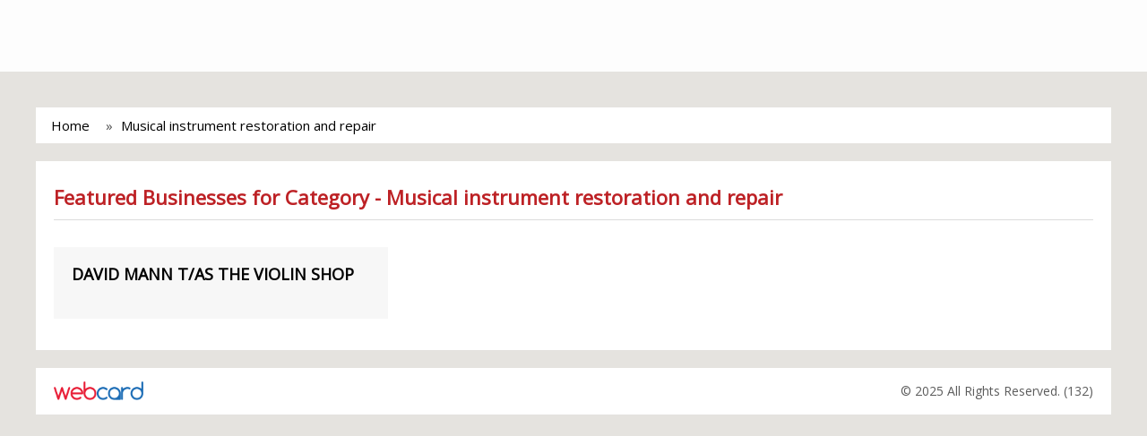

--- FILE ---
content_type: application/javascript
request_url: http://leap.thenorthernecho.co.uk/js/script.js
body_size: 2923
content:
/*----------------------------------*/
/*      Adding classes to lists
/*----------------------------------*/

$(document).ready(function() {
    $("ul > li:nth-child(even)").addClass("even");
    $("ul > li:nth-child(odd)").addClass("odd");
    $("ul li:first-child").addClass("first-child");
    $("ul li:last-child").addClass("last-child");
}); 



/*----------------------------------*/
/*      after few scroll
/*----------------------------------*/
$(window).scroll(function () {
    var headerHeight = $('#header').height()+100;
    if($(this).scrollTop() > headerHeight)
    {
        if (!$('#header').hasClass('fixed'))
        {
            //$('#header').addClass('fixed');
            $('#header').stop().addClass('fixed').css('top', '-100px').animate({ 'top': '0px' }, 500);
        }
    }
    else
    {
        $('#header').removeClass('fixed');
    }
});


    /*
    -----------------------
    -----------------------
        Custome Height
    -----------------------
    -----------------------
    */
    // $(document).ready(function(){
    //$(window).on("load resize scroll",function(e){
    $(window).on("load resize",function(e){
        var winHeight = $(window).height();   // returns height of browser viewport
        var docHeight = $(document).height(); // returns height of HTML document
        $('.full-height').each(function() {
            // $(this).height(winHeight);
            $(this).css("min-height", (winHeight) + "px");
        });
    });



  /*************************************
  **************************************
    Go Smooth
  **************************************
  **************************************/
    $(function () {
        $('a.goto').on('click',function (e) {
            var target = this.hash;
            $target = $(target);

            var scrollLocation = $target.offset().top;

            $('html, body').stop().animate({
                'scrollTop': scrollLocation
            }, 900, 'swing', function () {
                //window.location.hash = target;
                //window.location.hash = '';
            });
            return false;
        });
    });

    //========================
    // Back To Top
    //========================
    $(window).on('scroll', function() {
        if ($(window).scrollTop() > $(window).height())
        {
            $("#backToTop").addClass('showit');
        }
        else
        {
            $("#backToTop").removeClass('showit');
        }

    });
    $("body, html").on("click", "#backToTop", function(e) {
        e.preventDefault();
        $('html, body').animate({scrollTop: 0}, 800);
    });



// Hide Loader
$(window).load(function () {
    // $("#preloaderWrapper").hide();
    // $("#preloaderWrapper").slideUp(600);
    $("body").removeClass('loading');

    // setTimeout(function(){
    //     $("#home-intro .caption").addClass('left-position');
    // }, 5000);

});
